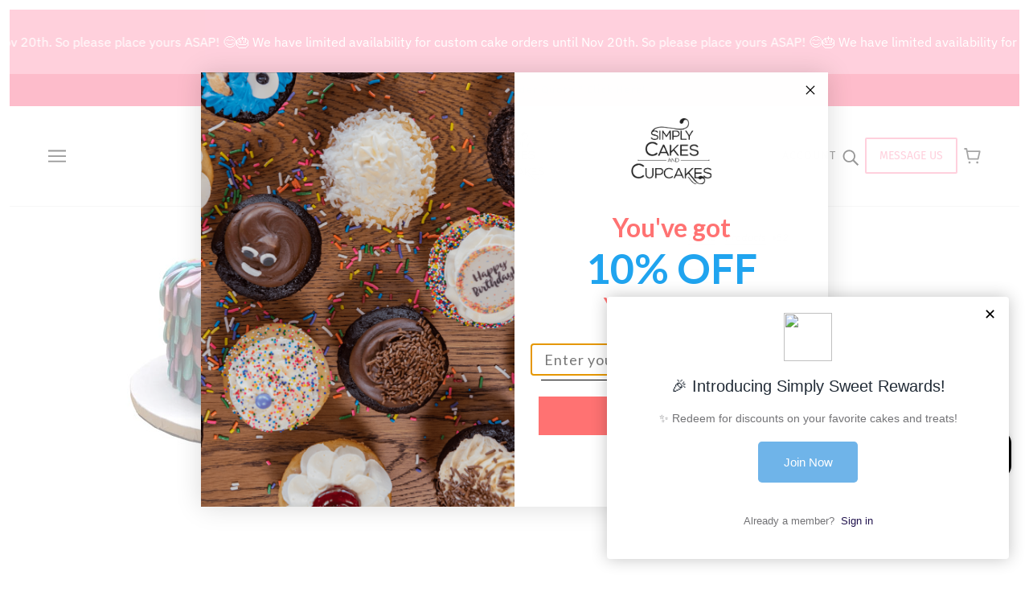

--- FILE ---
content_type: text/css
request_url: https://www.simplythecupcake.com/cdn/shop/t/45/assets/contact-modal.css?v=122117005096200293481732224477
body_size: -497
content:
.contact-modal--content{width:100%;display:flex;flex-direction:column;align-items:center;padding:var(--spacing--section);gap:var(--spacing--section--y)}@media only screen and (max-width:767px){.contact-modal--content{padding:var(--spacing--section--mobile);gap:var(--spacing--section--mobile--y)}}.contact-modal--content>*{max-width:var(--max-width--small)}.contact-modal--content .contact--form-details{flex-direction:column}.contact-modal--content .contact--form-details>*{width:100%}